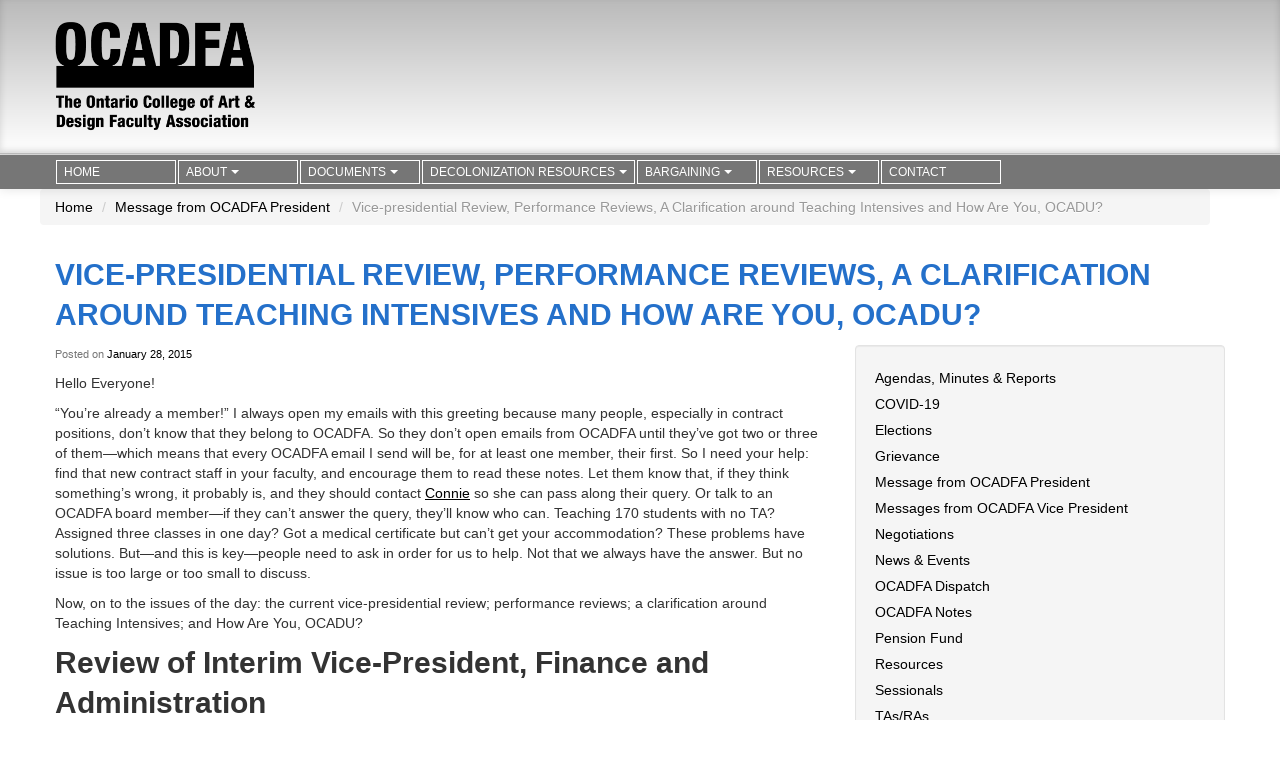

--- FILE ---
content_type: text/html; charset=UTF-8
request_url: https://ocadfa.ca/blog/2015/01/28/vice-presidential-review-performance-reviews-a-clarification-around-teaching-intensives-and-how-are-you-ocadu/
body_size: 17301
content:
<!DOCTYPE html>
<html lang="en-US">
  <head>
   <title>Vice-presidential Review, Performance Reviews, A Clarification around Teaching Intensives and How Are You, OCADU? | OCADFA</title>
    <meta charset="UTF-8" />
    <meta name="viewport" content="width=device-width, initial-scale=1.0">
    <meta name="Description" content="Ontario College of Art &amp; Design Faculty Association (OCADFA)" />
    <meta name="Keywords" content="Ontario College of Art &amp; Design Faculty Association (OCADFA), OCADFA, OCAD, faculty association, university, design college, art college, art, design" />
    <meta name="Copyright" content="(c)2013 Ontario College of Art &amp; Design (OCADFA). All rights reserved." />



        <link rel="pingback" href="https://ocadfa.ca/xmlrpc.php" />

  <!-- Le fav and touch icons -->
    <link rel="shortcut icon" href="https://ocadfa.ca/wp-content/themes/ocadfa-theme/ico/favicon.ico">
    <link rel="apple-touch-icon-precomposed" sizes="144x144" href="https://ocadfa.ca/wp-content/themes/ocadfa-theme/ico/apple-touch-icon-144-precomposed.png">
    <link rel="apple-touch-icon-precomposed" sizes="114x114" href="https://ocadfa.ca/wp-content/themes/ocadfa-theme/ico/apple-touch-icon-114-precomposed.png">
    <link rel="apple-touch-icon-precomposed" sizes="72x72" href="https://ocadfa.ca/wp-content/themes/ocadfa-theme/ico/apple-touch-icon-72-precomposed.png">
    <link rel="apple-touch-icon-precomposed" href="https://ocadfa.ca/wp-content/themes/ocadfa-theme/ico/apple-touch-icon-57-precomposed.png">

  <!--[if lt IE 9]>
<script src="//html5shim.googlecode.com/svn/trunk/html5.js"></script>
<![endif]-->
    <meta name='robots' content='max-image-preview:large' />
	<style>img:is([sizes="auto" i], [sizes^="auto," i]) { contain-intrinsic-size: 3000px 1500px }</style>
	<link rel="alternate" type="application/rss+xml" title="OCADFA &raquo; Feed" href="https://ocadfa.ca/feed/" />
<link rel="alternate" type="application/rss+xml" title="OCADFA &raquo; Comments Feed" href="https://ocadfa.ca/comments/feed/" />
<link rel="alternate" type="application/rss+xml" title="OCADFA &raquo; Vice-presidential Review, Performance Reviews, A Clarification around Teaching Intensives and How Are You, OCADU? Comments Feed" href="https://ocadfa.ca/blog/2015/01/28/vice-presidential-review-performance-reviews-a-clarification-around-teaching-intensives-and-how-are-you-ocadu/feed/" />
		<!-- This site uses the Google Analytics by ExactMetrics plugin v8.11.1 - Using Analytics tracking - https://www.exactmetrics.com/ -->
							<script src="//www.googletagmanager.com/gtag/js?id=G-7Y2EVK2G2R"  data-cfasync="false" data-wpfc-render="false" type="text/javascript" async></script>
			<script data-cfasync="false" data-wpfc-render="false" type="text/javascript">
				var em_version = '8.11.1';
				var em_track_user = true;
				var em_no_track_reason = '';
								var ExactMetricsDefaultLocations = {"page_location":"https:\/\/ocadfa.ca\/blog\/2015\/01\/28\/vice-presidential-review-performance-reviews-a-clarification-around-teaching-intensives-and-how-are-you-ocadu\/"};
								if ( typeof ExactMetricsPrivacyGuardFilter === 'function' ) {
					var ExactMetricsLocations = (typeof ExactMetricsExcludeQuery === 'object') ? ExactMetricsPrivacyGuardFilter( ExactMetricsExcludeQuery ) : ExactMetricsPrivacyGuardFilter( ExactMetricsDefaultLocations );
				} else {
					var ExactMetricsLocations = (typeof ExactMetricsExcludeQuery === 'object') ? ExactMetricsExcludeQuery : ExactMetricsDefaultLocations;
				}

								var disableStrs = [
										'ga-disable-G-7Y2EVK2G2R',
									];

				/* Function to detect opted out users */
				function __gtagTrackerIsOptedOut() {
					for (var index = 0; index < disableStrs.length; index++) {
						if (document.cookie.indexOf(disableStrs[index] + '=true') > -1) {
							return true;
						}
					}

					return false;
				}

				/* Disable tracking if the opt-out cookie exists. */
				if (__gtagTrackerIsOptedOut()) {
					for (var index = 0; index < disableStrs.length; index++) {
						window[disableStrs[index]] = true;
					}
				}

				/* Opt-out function */
				function __gtagTrackerOptout() {
					for (var index = 0; index < disableStrs.length; index++) {
						document.cookie = disableStrs[index] + '=true; expires=Thu, 31 Dec 2099 23:59:59 UTC; path=/';
						window[disableStrs[index]] = true;
					}
				}

				if ('undefined' === typeof gaOptout) {
					function gaOptout() {
						__gtagTrackerOptout();
					}
				}
								window.dataLayer = window.dataLayer || [];

				window.ExactMetricsDualTracker = {
					helpers: {},
					trackers: {},
				};
				if (em_track_user) {
					function __gtagDataLayer() {
						dataLayer.push(arguments);
					}

					function __gtagTracker(type, name, parameters) {
						if (!parameters) {
							parameters = {};
						}

						if (parameters.send_to) {
							__gtagDataLayer.apply(null, arguments);
							return;
						}

						if (type === 'event') {
														parameters.send_to = exactmetrics_frontend.v4_id;
							var hookName = name;
							if (typeof parameters['event_category'] !== 'undefined') {
								hookName = parameters['event_category'] + ':' + name;
							}

							if (typeof ExactMetricsDualTracker.trackers[hookName] !== 'undefined') {
								ExactMetricsDualTracker.trackers[hookName](parameters);
							} else {
								__gtagDataLayer('event', name, parameters);
							}
							
						} else {
							__gtagDataLayer.apply(null, arguments);
						}
					}

					__gtagTracker('js', new Date());
					__gtagTracker('set', {
						'developer_id.dNDMyYj': true,
											});
					if ( ExactMetricsLocations.page_location ) {
						__gtagTracker('set', ExactMetricsLocations);
					}
										__gtagTracker('config', 'G-7Y2EVK2G2R', {"forceSSL":"true"} );
										window.gtag = __gtagTracker;										(function () {
						/* https://developers.google.com/analytics/devguides/collection/analyticsjs/ */
						/* ga and __gaTracker compatibility shim. */
						var noopfn = function () {
							return null;
						};
						var newtracker = function () {
							return new Tracker();
						};
						var Tracker = function () {
							return null;
						};
						var p = Tracker.prototype;
						p.get = noopfn;
						p.set = noopfn;
						p.send = function () {
							var args = Array.prototype.slice.call(arguments);
							args.unshift('send');
							__gaTracker.apply(null, args);
						};
						var __gaTracker = function () {
							var len = arguments.length;
							if (len === 0) {
								return;
							}
							var f = arguments[len - 1];
							if (typeof f !== 'object' || f === null || typeof f.hitCallback !== 'function') {
								if ('send' === arguments[0]) {
									var hitConverted, hitObject = false, action;
									if ('event' === arguments[1]) {
										if ('undefined' !== typeof arguments[3]) {
											hitObject = {
												'eventAction': arguments[3],
												'eventCategory': arguments[2],
												'eventLabel': arguments[4],
												'value': arguments[5] ? arguments[5] : 1,
											}
										}
									}
									if ('pageview' === arguments[1]) {
										if ('undefined' !== typeof arguments[2]) {
											hitObject = {
												'eventAction': 'page_view',
												'page_path': arguments[2],
											}
										}
									}
									if (typeof arguments[2] === 'object') {
										hitObject = arguments[2];
									}
									if (typeof arguments[5] === 'object') {
										Object.assign(hitObject, arguments[5]);
									}
									if ('undefined' !== typeof arguments[1].hitType) {
										hitObject = arguments[1];
										if ('pageview' === hitObject.hitType) {
											hitObject.eventAction = 'page_view';
										}
									}
									if (hitObject) {
										action = 'timing' === arguments[1].hitType ? 'timing_complete' : hitObject.eventAction;
										hitConverted = mapArgs(hitObject);
										__gtagTracker('event', action, hitConverted);
									}
								}
								return;
							}

							function mapArgs(args) {
								var arg, hit = {};
								var gaMap = {
									'eventCategory': 'event_category',
									'eventAction': 'event_action',
									'eventLabel': 'event_label',
									'eventValue': 'event_value',
									'nonInteraction': 'non_interaction',
									'timingCategory': 'event_category',
									'timingVar': 'name',
									'timingValue': 'value',
									'timingLabel': 'event_label',
									'page': 'page_path',
									'location': 'page_location',
									'title': 'page_title',
									'referrer' : 'page_referrer',
								};
								for (arg in args) {
																		if (!(!args.hasOwnProperty(arg) || !gaMap.hasOwnProperty(arg))) {
										hit[gaMap[arg]] = args[arg];
									} else {
										hit[arg] = args[arg];
									}
								}
								return hit;
							}

							try {
								f.hitCallback();
							} catch (ex) {
							}
						};
						__gaTracker.create = newtracker;
						__gaTracker.getByName = newtracker;
						__gaTracker.getAll = function () {
							return [];
						};
						__gaTracker.remove = noopfn;
						__gaTracker.loaded = true;
						window['__gaTracker'] = __gaTracker;
					})();
									} else {
										console.log("");
					(function () {
						function __gtagTracker() {
							return null;
						}

						window['__gtagTracker'] = __gtagTracker;
						window['gtag'] = __gtagTracker;
					})();
									}
			</script>
							<!-- / Google Analytics by ExactMetrics -->
		<script type="text/javascript">
/* <![CDATA[ */
window._wpemojiSettings = {"baseUrl":"https:\/\/s.w.org\/images\/core\/emoji\/15.0.3\/72x72\/","ext":".png","svgUrl":"https:\/\/s.w.org\/images\/core\/emoji\/15.0.3\/svg\/","svgExt":".svg","source":{"concatemoji":"https:\/\/ocadfa.ca\/wp-includes\/js\/wp-emoji-release.min.js?ver=6.7.4"}};
/*! This file is auto-generated */
!function(i,n){var o,s,e;function c(e){try{var t={supportTests:e,timestamp:(new Date).valueOf()};sessionStorage.setItem(o,JSON.stringify(t))}catch(e){}}function p(e,t,n){e.clearRect(0,0,e.canvas.width,e.canvas.height),e.fillText(t,0,0);var t=new Uint32Array(e.getImageData(0,0,e.canvas.width,e.canvas.height).data),r=(e.clearRect(0,0,e.canvas.width,e.canvas.height),e.fillText(n,0,0),new Uint32Array(e.getImageData(0,0,e.canvas.width,e.canvas.height).data));return t.every(function(e,t){return e===r[t]})}function u(e,t,n){switch(t){case"flag":return n(e,"\ud83c\udff3\ufe0f\u200d\u26a7\ufe0f","\ud83c\udff3\ufe0f\u200b\u26a7\ufe0f")?!1:!n(e,"\ud83c\uddfa\ud83c\uddf3","\ud83c\uddfa\u200b\ud83c\uddf3")&&!n(e,"\ud83c\udff4\udb40\udc67\udb40\udc62\udb40\udc65\udb40\udc6e\udb40\udc67\udb40\udc7f","\ud83c\udff4\u200b\udb40\udc67\u200b\udb40\udc62\u200b\udb40\udc65\u200b\udb40\udc6e\u200b\udb40\udc67\u200b\udb40\udc7f");case"emoji":return!n(e,"\ud83d\udc26\u200d\u2b1b","\ud83d\udc26\u200b\u2b1b")}return!1}function f(e,t,n){var r="undefined"!=typeof WorkerGlobalScope&&self instanceof WorkerGlobalScope?new OffscreenCanvas(300,150):i.createElement("canvas"),a=r.getContext("2d",{willReadFrequently:!0}),o=(a.textBaseline="top",a.font="600 32px Arial",{});return e.forEach(function(e){o[e]=t(a,e,n)}),o}function t(e){var t=i.createElement("script");t.src=e,t.defer=!0,i.head.appendChild(t)}"undefined"!=typeof Promise&&(o="wpEmojiSettingsSupports",s=["flag","emoji"],n.supports={everything:!0,everythingExceptFlag:!0},e=new Promise(function(e){i.addEventListener("DOMContentLoaded",e,{once:!0})}),new Promise(function(t){var n=function(){try{var e=JSON.parse(sessionStorage.getItem(o));if("object"==typeof e&&"number"==typeof e.timestamp&&(new Date).valueOf()<e.timestamp+604800&&"object"==typeof e.supportTests)return e.supportTests}catch(e){}return null}();if(!n){if("undefined"!=typeof Worker&&"undefined"!=typeof OffscreenCanvas&&"undefined"!=typeof URL&&URL.createObjectURL&&"undefined"!=typeof Blob)try{var e="postMessage("+f.toString()+"("+[JSON.stringify(s),u.toString(),p.toString()].join(",")+"));",r=new Blob([e],{type:"text/javascript"}),a=new Worker(URL.createObjectURL(r),{name:"wpTestEmojiSupports"});return void(a.onmessage=function(e){c(n=e.data),a.terminate(),t(n)})}catch(e){}c(n=f(s,u,p))}t(n)}).then(function(e){for(var t in e)n.supports[t]=e[t],n.supports.everything=n.supports.everything&&n.supports[t],"flag"!==t&&(n.supports.everythingExceptFlag=n.supports.everythingExceptFlag&&n.supports[t]);n.supports.everythingExceptFlag=n.supports.everythingExceptFlag&&!n.supports.flag,n.DOMReady=!1,n.readyCallback=function(){n.DOMReady=!0}}).then(function(){return e}).then(function(){var e;n.supports.everything||(n.readyCallback(),(e=n.source||{}).concatemoji?t(e.concatemoji):e.wpemoji&&e.twemoji&&(t(e.twemoji),t(e.wpemoji)))}))}((window,document),window._wpemojiSettings);
/* ]]> */
</script>
<style id='wp-emoji-styles-inline-css' type='text/css'>

	img.wp-smiley, img.emoji {
		display: inline !important;
		border: none !important;
		box-shadow: none !important;
		height: 1em !important;
		width: 1em !important;
		margin: 0 0.07em !important;
		vertical-align: -0.1em !important;
		background: none !important;
		padding: 0 !important;
	}
</style>
<style id='wp-block-library-inline-css' type='text/css'>
:root{--wp-admin-theme-color:#007cba;--wp-admin-theme-color--rgb:0,124,186;--wp-admin-theme-color-darker-10:#006ba1;--wp-admin-theme-color-darker-10--rgb:0,107,161;--wp-admin-theme-color-darker-20:#005a87;--wp-admin-theme-color-darker-20--rgb:0,90,135;--wp-admin-border-width-focus:2px;--wp-block-synced-color:#7a00df;--wp-block-synced-color--rgb:122,0,223;--wp-bound-block-color:var(--wp-block-synced-color)}@media (min-resolution:192dpi){:root{--wp-admin-border-width-focus:1.5px}}.wp-element-button{cursor:pointer}:root{--wp--preset--font-size--normal:16px;--wp--preset--font-size--huge:42px}:root .has-very-light-gray-background-color{background-color:#eee}:root .has-very-dark-gray-background-color{background-color:#313131}:root .has-very-light-gray-color{color:#eee}:root .has-very-dark-gray-color{color:#313131}:root .has-vivid-green-cyan-to-vivid-cyan-blue-gradient-background{background:linear-gradient(135deg,#00d084,#0693e3)}:root .has-purple-crush-gradient-background{background:linear-gradient(135deg,#34e2e4,#4721fb 50%,#ab1dfe)}:root .has-hazy-dawn-gradient-background{background:linear-gradient(135deg,#faaca8,#dad0ec)}:root .has-subdued-olive-gradient-background{background:linear-gradient(135deg,#fafae1,#67a671)}:root .has-atomic-cream-gradient-background{background:linear-gradient(135deg,#fdd79a,#004a59)}:root .has-nightshade-gradient-background{background:linear-gradient(135deg,#330968,#31cdcf)}:root .has-midnight-gradient-background{background:linear-gradient(135deg,#020381,#2874fc)}.has-regular-font-size{font-size:1em}.has-larger-font-size{font-size:2.625em}.has-normal-font-size{font-size:var(--wp--preset--font-size--normal)}.has-huge-font-size{font-size:var(--wp--preset--font-size--huge)}.has-text-align-center{text-align:center}.has-text-align-left{text-align:left}.has-text-align-right{text-align:right}#end-resizable-editor-section{display:none}.aligncenter{clear:both}.items-justified-left{justify-content:flex-start}.items-justified-center{justify-content:center}.items-justified-right{justify-content:flex-end}.items-justified-space-between{justify-content:space-between}.screen-reader-text{border:0;clip:rect(1px,1px,1px,1px);clip-path:inset(50%);height:1px;margin:-1px;overflow:hidden;padding:0;position:absolute;width:1px;word-wrap:normal!important}.screen-reader-text:focus{background-color:#ddd;clip:auto!important;clip-path:none;color:#444;display:block;font-size:1em;height:auto;left:5px;line-height:normal;padding:15px 23px 14px;text-decoration:none;top:5px;width:auto;z-index:100000}html :where(.has-border-color){border-style:solid}html :where([style*=border-top-color]){border-top-style:solid}html :where([style*=border-right-color]){border-right-style:solid}html :where([style*=border-bottom-color]){border-bottom-style:solid}html :where([style*=border-left-color]){border-left-style:solid}html :where([style*=border-width]){border-style:solid}html :where([style*=border-top-width]){border-top-style:solid}html :where([style*=border-right-width]){border-right-style:solid}html :where([style*=border-bottom-width]){border-bottom-style:solid}html :where([style*=border-left-width]){border-left-style:solid}html :where(img[class*=wp-image-]){height:auto;max-width:100%}:where(figure){margin:0 0 1em}html :where(.is-position-sticky){--wp-admin--admin-bar--position-offset:var(--wp-admin--admin-bar--height,0px)}@media screen and (max-width:600px){html :where(.is-position-sticky){--wp-admin--admin-bar--position-offset:0px}}
</style>
<style id='classic-theme-styles-inline-css' type='text/css'>
/*! This file is auto-generated */
.wp-block-button__link{color:#fff;background-color:#32373c;border-radius:9999px;box-shadow:none;text-decoration:none;padding:calc(.667em + 2px) calc(1.333em + 2px);font-size:1.125em}.wp-block-file__button{background:#32373c;color:#fff;text-decoration:none}
</style>
<link rel='stylesheet' id='bootstrapwp-css' href='https://ocadfa.ca/wp-content/themes/ocadfa-theme/css/bootstrapwp.css?ver=0.90' type='text/css' media='all' />
<link rel='stylesheet' id='prettify-css' href='https://ocadfa.ca/wp-content/themes/ocadfa-theme/js/google-code-prettify/prettify.css?ver=1.0' type='text/css' media='all' />
<style id='akismet-widget-style-inline-css' type='text/css'>

			.a-stats {
				--akismet-color-mid-green: #357b49;
				--akismet-color-white: #fff;
				--akismet-color-light-grey: #f6f7f7;

				max-width: 350px;
				width: auto;
			}

			.a-stats * {
				all: unset;
				box-sizing: border-box;
			}

			.a-stats strong {
				font-weight: 600;
			}

			.a-stats a.a-stats__link,
			.a-stats a.a-stats__link:visited,
			.a-stats a.a-stats__link:active {
				background: var(--akismet-color-mid-green);
				border: none;
				box-shadow: none;
				border-radius: 8px;
				color: var(--akismet-color-white);
				cursor: pointer;
				display: block;
				font-family: -apple-system, BlinkMacSystemFont, 'Segoe UI', 'Roboto', 'Oxygen-Sans', 'Ubuntu', 'Cantarell', 'Helvetica Neue', sans-serif;
				font-weight: 500;
				padding: 12px;
				text-align: center;
				text-decoration: none;
				transition: all 0.2s ease;
			}

			/* Extra specificity to deal with TwentyTwentyOne focus style */
			.widget .a-stats a.a-stats__link:focus {
				background: var(--akismet-color-mid-green);
				color: var(--akismet-color-white);
				text-decoration: none;
			}

			.a-stats a.a-stats__link:hover {
				filter: brightness(110%);
				box-shadow: 0 4px 12px rgba(0, 0, 0, 0.06), 0 0 2px rgba(0, 0, 0, 0.16);
			}

			.a-stats .count {
				color: var(--akismet-color-white);
				display: block;
				font-size: 1.5em;
				line-height: 1.4;
				padding: 0 13px;
				white-space: nowrap;
			}
		
</style>
<script type="text/javascript" src="https://ocadfa.ca/wp-content/plugins/google-analytics-dashboard-for-wp/assets/js/frontend-gtag.min.js?ver=8.11.1" id="exactmetrics-frontend-script-js" async="async" data-wp-strategy="async"></script>
<script data-cfasync="false" data-wpfc-render="false" type="text/javascript" id='exactmetrics-frontend-script-js-extra'>/* <![CDATA[ */
var exactmetrics_frontend = {"js_events_tracking":"true","download_extensions":"zip,mp3,mpeg,pdf,docx,pptx,xlsx,rar","inbound_paths":"[]","home_url":"https:\/\/ocadfa.ca","hash_tracking":"false","v4_id":"G-7Y2EVK2G2R"};/* ]]> */
</script>
<script type="text/javascript" src="https://ocadfa.ca/wp-includes/js/jquery/jquery.min.js?ver=3.7.1" id="jquery-core-js"></script>
<script type="text/javascript" src="https://ocadfa.ca/wp-includes/js/jquery/jquery-migrate.min.js?ver=3.4.1" id="jquery-migrate-js"></script>
<link rel="https://api.w.org/" href="https://ocadfa.ca/wp-json/" /><link rel="alternate" title="JSON" type="application/json" href="https://ocadfa.ca/wp-json/wp/v2/posts/434" /><link rel="EditURI" type="application/rsd+xml" title="RSD" href="https://ocadfa.ca/xmlrpc.php?rsd" />
<meta name="generator" content="WordPress 6.7.4" />
<link rel="canonical" href="https://ocadfa.ca/blog/2015/01/28/vice-presidential-review-performance-reviews-a-clarification-around-teaching-intensives-and-how-are-you-ocadu/" />
<link rel='shortlink' href='https://ocadfa.ca/?p=434' />
<link rel="alternate" title="oEmbed (JSON)" type="application/json+oembed" href="https://ocadfa.ca/wp-json/oembed/1.0/embed?url=https%3A%2F%2Focadfa.ca%2Fblog%2F2015%2F01%2F28%2Fvice-presidential-review-performance-reviews-a-clarification-around-teaching-intensives-and-how-are-you-ocadu%2F" />
<link rel="alternate" title="oEmbed (XML)" type="text/xml+oembed" href="https://ocadfa.ca/wp-json/oembed/1.0/embed?url=https%3A%2F%2Focadfa.ca%2Fblog%2F2015%2F01%2F28%2Fvice-presidential-review-performance-reviews-a-clarification-around-teaching-intensives-and-how-are-you-ocadu%2F&#038;format=xml" />
<link rel="icon" href="https://ocadfa.ca/wp-content/uploads/2023/05/cropped-cropped-OCADFA-logo-white-on-black-32x32.jpeg" sizes="32x32" />
<link rel="icon" href="https://ocadfa.ca/wp-content/uploads/2023/05/cropped-cropped-OCADFA-logo-white-on-black-192x192.jpeg" sizes="192x192" />
<link rel="apple-touch-icon" href="https://ocadfa.ca/wp-content/uploads/2023/05/cropped-cropped-OCADFA-logo-white-on-black-180x180.jpeg" />
<meta name="msapplication-TileImage" content="https://ocadfa.ca/wp-content/uploads/2023/05/cropped-cropped-OCADFA-logo-white-on-black-270x270.jpeg" />
		<style type="text/css" id="wp-custom-css">
			.navbar .nav > li {
  width: auto;
	min-width: 120px;
}

.sticky {
	margin-top: 1rem;
}		</style>
		  </head>
  <body class="post-template-default single single-post postid-434 single-format-standard"  data-spy="scroll" data-target=".bs-docs-sidebar" data-offset="10">
 <div id="wrap">
    <header class="jumbotron subhead" id="overview">
  <div class="container">
    <a href="/"><h1>OCADFA - Ontario College of Art &amp; Design Faculty Association</h1></a>
    <!-- <p class="lead">
      Ontario College of Art &amp; Design Faculty Association
    </p> -->
  </div>
</header>
 <div class="navbar navbar-inverse navbar-relative-top">
           <div class="navbar-inner">
             <div class="container">
           <button type="button" class="btn btn-navbar" data-toggle="collapse" data-target=".nav-collapse">
            <span class="icon-bar"></span>
            <span class="icon-bar"></span>
            <span class="icon-bar"></span>
          </button>
          <div class="nav-collapse"><ul id="main-menu" class="nav"><li id="menu-item-86" class="menu-item menu-item-type-post_type menu-item-object-page menu-item-86"><a href="https://ocadfa.ca/home/">Home</a></li>
<li id="menu-item-89" class="menu-item menu-item-type-custom menu-item-object-custom menu-item-has-children menu-item-89"><a href="#">About</a>
<ul class="dropdown-menu">
	<li id="menu-item-79" class="menu-item menu-item-type-post_type menu-item-object-page menu-item-79"><a href="https://ocadfa.ca/why-ocadfa/">Why OCADFA?</a></li>
	<li id="menu-item-84" class="menu-item menu-item-type-post_type menu-item-object-page menu-item-84"><a href="https://ocadfa.ca/about/committee-board-members/">Board &amp; Committee Members</a></li>
	<li id="menu-item-82" class="menu-item menu-item-type-post_type menu-item-object-page menu-item-82"><a href="https://ocadfa.ca/about/new-members-orientation/">New Members FAQ</a></li>
	<li id="menu-item-162" class="menu-item menu-item-type-post_type menu-item-object-page menu-item-162"><a href="https://ocadfa.ca/documents/by-laws/">By-laws</a></li>
	<li id="menu-item-3988" class="menu-item menu-item-type-post_type menu-item-object-page menu-item-3988"><a href="https://ocadfa.ca/policies/">Policies</a></li>
	<li id="menu-item-3957" class="menu-item menu-item-type-post_type menu-item-object-page menu-item-3957"><a href="https://ocadfa.ca/ocadfa-dispatch/">OCADFA Dispatch</a></li>
</ul>
</li>
<li id="menu-item-78" class="menu-item menu-item-type-post_type menu-item-object-page menu-item-has-children menu-item-78"><a href="https://ocadfa.ca/documents/">Documents</a>
<ul class="dropdown-menu">
	<li id="menu-item-163" class="menu-item menu-item-type-post_type menu-item-object-page menu-item-163"><a href="https://ocadfa.ca/documents/">Memoradum of Agreement (MoA)</a></li>
	<li id="menu-item-3830" class="menu-item menu-item-type-post_type menu-item-object-page menu-item-3830"><a href="https://ocadfa.ca/ocadfa-zine-know-your-moa/">Know Your MoA | OCADFA Zine</a></li>
	<li id="menu-item-169" class="menu-item menu-item-type-post_type menu-item-object-page menu-item-169"><a href="https://ocadfa.ca/documents/salary-scales/">Salary Scales | Faculty</a></li>
	<li id="menu-item-176" class="menu-item menu-item-type-post_type menu-item-object-page menu-item-176"><a href="https://ocadfa.ca/documents/salary-scales-academic-staff/">Salary Scales | Academic Staff</a></li>
	<li id="menu-item-633" class="menu-item menu-item-type-post_type menu-item-object-page menu-item-633"><a href="https://ocadfa.ca/documents/group-benefits/">Group Benefits</a></li>
	<li id="menu-item-942" class="menu-item menu-item-type-post_type menu-item-object-page menu-item-942"><a href="https://ocadfa.ca/pension-plan/">Pension Plan</a></li>
	<li id="menu-item-432" class="menu-item menu-item-type-post_type menu-item-object-page menu-item-432"><a href="https://ocadfa.ca/documents/archived-documents/">Archived Documents</a></li>
</ul>
</li>
<li id="menu-item-2943" class="menu-item menu-item-type-post_type menu-item-object-page menu-item-has-children menu-item-2943"><a href="https://ocadfa.ca/decolonization-resources/">Decolonization Resources</a>
<ul class="dropdown-menu">
	<li id="menu-item-2960" class="menu-item menu-item-type-post_type menu-item-object-page menu-item-2960"><a href="https://ocadfa.ca/decolonization-resources/key-information/">Key Information</a></li>
	<li id="menu-item-2961" class="menu-item menu-item-type-post_type menu-item-object-page menu-item-2961"><a href="https://ocadfa.ca/decolonization-resources/suggested-readings/">Suggested Readings</a></li>
	<li id="menu-item-2962" class="menu-item menu-item-type-post_type menu-item-object-page menu-item-2962"><a href="https://ocadfa.ca/decolonization-resources/ocad-u-indigenous/">OCAD U Links</a></li>
	<li id="menu-item-2963" class="menu-item menu-item-type-post_type menu-item-object-page menu-item-2963"><a href="https://ocadfa.ca/decolonization-resources/ocadfa-solidarity-actions/">OCADFA Solidarity Actions</a></li>
</ul>
</li>
<li id="menu-item-2670" class="menu-item menu-item-type-post_type menu-item-object-page menu-item-has-children menu-item-2670"><a href="https://ocadfa.ca/about-bargaining/">Bargaining</a>
<ul class="dropdown-menu">
	<li id="menu-item-2641" class="menu-item menu-item-type-post_type menu-item-object-page menu-item-2641"><a href="https://ocadfa.ca/bargaining/">Bargaining 2023-25</a></li>
	<li id="menu-item-3633" class="menu-item menu-item-type-post_type menu-item-object-page menu-item-3633"><a href="https://ocadfa.ca/2023-2026-moa/">2023 – 2026 MOA</a></li>
	<li id="menu-item-2655" class="menu-item menu-item-type-post_type menu-item-object-page menu-item-2655"><a href="https://ocadfa.ca/bargaining/bargaining-updates/">Bargaining Updates</a></li>
	<li id="menu-item-3944" class="menu-item menu-item-type-post_type menu-item-object-page menu-item-3944"><a href="https://ocadfa.ca/ocadfa2025-videos/">OCADFA Bargaining Team Videos</a></li>
</ul>
</li>
<li id="menu-item-1049" class="menu-item menu-item-type-post_type menu-item-object-post menu-item-has-children menu-item-1049"><a href="https://ocadfa.ca/?p=1047">Resources</a>
<ul class="dropdown-menu">
	<li id="menu-item-607" class="menu-item menu-item-type-post_type menu-item-object-page menu-item-607"><a href="https://ocadfa.ca/about/grievance-faqs/">Grievance FAQs</a></li>
	<li id="menu-item-1707" class="menu-item menu-item-type-post_type menu-item-object-page menu-item-1707"><a href="https://ocadfa.ca/ocadfa-community-support-fund/">Community Support Fund</a></li>
	<li id="menu-item-1527" class="menu-item menu-item-type-post_type menu-item-object-page menu-item-1527"><a href="https://ocadfa.ca/ocadfa-ta-ra-members-handbook/">TA/RA Members Handbook</a></li>
	<li id="menu-item-1538" class="menu-item menu-item-type-post_type menu-item-object-page menu-item-1538"><a href="https://ocadfa.ca/know-your-rights-sessional-handbook/">Know Your Rights! Sessional Handbook</a></li>
	<li id="menu-item-1909" class="menu-item menu-item-type-post_type menu-item-object-page menu-item-1909"><a href="https://ocadfa.ca/guide-to-individual-appointment-offers/">Guide to Individual Appointment Offers</a></li>
	<li id="menu-item-2715" class="menu-item menu-item-type-custom menu-item-object-custom menu-item-2715"><a href="https://www.caut.ca/equity-toolkit/article/checklist-equity-appointments">A Checklist for Equity in Appointments (CAUT)</a></li>
	<li id="menu-item-1524" class="menu-item menu-item-type-post_type menu-item-object-page menu-item-1524"><a href="https://ocadfa.ca/right-to-reasonable-accommodation/">Right to Reasonable Accommodation</a></li>
	<li id="menu-item-1643" class="menu-item menu-item-type-post_type menu-item-object-page menu-item-1643"><a href="https://ocadfa.ca/intellectual-property-report/">Intellectual Property Report</a></li>
	<li id="menu-item-1728" class="menu-item menu-item-type-post_type menu-item-object-page menu-item-has-children menu-item-1728"><a href="https://ocadfa.ca/co-op-housing/">CO-OP HOUSING</a>
	<ul class="dropdown-menu">
		<li id="menu-item-1725" class="menu-item menu-item-type-post_type menu-item-object-page menu-item-1725"><a href="https://ocadfa.ca/ocadfa-co-op-housing-project/">OCADFA Co-op Housing Project</a></li>
		<li id="menu-item-1666" class="menu-item menu-item-type-post_type menu-item-object-page menu-item-1666"><a href="https://ocadfa.ca/ocadfa-housing-project/">OCADFA’s Affordable Housing Co-Op</a></li>
		<li id="menu-item-1673" class="menu-item menu-item-type-post_type menu-item-object-page menu-item-1673"><a href="https://ocadfa.ca/ocadfa-co-op-housing-caucus-value-statement/">OCADFA Co-op Housing Caucus Value Statement</a></li>
		<li id="menu-item-1684" class="menu-item menu-item-type-post_type menu-item-object-page menu-item-1684"><a href="https://ocadfa.ca/housing-presentation-2021-agm/">Housing Presentation – 2021 AGM</a></li>
	</ul>
</li>
	<li id="menu-item-1071" class="menu-item menu-item-type-post_type menu-item-object-post menu-item-1071"><a href="https://ocadfa.ca/blog/2020/10/08/strike-university/">Strike University</a></li>
	<li id="menu-item-849" class="menu-item menu-item-type-post_type menu-item-object-post menu-item-849"><a href="https://ocadfa.ca/blog/2020/04/09/ocadfa-covid-19-resources/" title="OCADFA COVID-19 Resources">COVID-19</a></li>
</ul>
</li>
<li id="menu-item-77" class="menu-item menu-item-type-post_type menu-item-object-page menu-item-77"><a href="https://ocadfa.ca/contact/">Contact</a></li>
</ul></div>        </div>
      </div>
    </div>
    <!-- End Header -->
              <!-- Begin Template Content -->
  <div class="row">
  <div class="container">
    <ul class="breadcrumb"><li><a href="https://ocadfa.ca">Home</a></li> <span class="divider">/</span> <a href="https://ocadfa.ca/blog/category/ocadfa-president/">Message from OCADFA President</a> <span class="divider">/</span> <li class="active">Vice-presidential Review, Performance Reviews, A Clarification around Teaching Intensives and How Are You, OCADU?</li></ul>  </div><!--/.container -->
  </div><!--/.row -->

  <div class="container">
    <header class="post-title">
        <h1>Vice-presidential Review, Performance Reviews, A Clarification around Teaching Intensives and How Are You, OCADU?</h1>
    </header>
    <div class="row content">
      <div class="span8">
        <p class="meta"><span class="sep">Posted on </span><a href="https://ocadfa.ca/blog/2015/01/28/vice-presidential-review-performance-reviews-a-clarification-around-teaching-intensives-and-how-are-you-ocadu/" title="5:14 pm" rel="bookmark"><time class="entry-date" datetime="2015-01-28T17:14:44-05:00" pubdate>January 28, 2015</time></a></p>
        <div class="post-content">
          <p>Hello Everyone!</p>
<p>“You’re already a member!” I always open my emails with this greeting because many people, especially in contract positions, don’t know that they belong to OCADFA. So they don’t open emails from OCADFA until they’ve got two or three of them—which means that every OCADFA email I send will be, for at least one member, their first. So I need your help: find that new contract staff in your faculty, and encourage them to read these notes. Let them know that, if they think something’s wrong, it probably is, and they should contact <a title="Email Connie Reid" href="mailto:conniereid@ocadu.ca">Connie</a> so she can pass along their query. Or talk to an OCADFA board member—if they can’t answer the query, they’ll know who can. Teaching 170 students with no TA? Assigned three classes in one day? Got a medical certificate but can’t get your accommodation? These problems have solutions. But—and this is key—people need to ask in order for us to help. Not that we always have the answer. But no issue is too large or too small to discuss.</p>
<p>Now, on to the issues of the day: the current vice-presidential review; performance reviews; a clarification around Teaching Intensives; and How Are You, OCADU?</p>
<h2>Review of Interim Vice-President, Finance and Administration</h2>
<p>On November 17, 2014 and January 19, 2015 Sara Diamond circulated an email announcing that, as Alan Simms’s second year as Interim VP is ending, “a decision has been taken to consider Alan Simms for an ongoing appointment for this role,” that representatives from OCADFA will participate in the review, and that OCADFA will act as a conduit for its members’ input.</p>
<p>So, to clarify: the OCADFA board feels that, when it comes to top positions, we need searches, not reviews. Just as the process and outcome of the presidential review prompted widespread dissatisfaction, so, too, this review process, and what is generally taken as its predetermined outcome, has created considerable concern.</p>
<p>Thus, Sara’s announcement that OCADFA will participate in the review jumped the gun. As we told the administration a few days ago, we will not participate, as we have no interest in lending legitimacy to a process that we view as inappropriate and spurious. That said, were the administration to reverse their decision and initiate a search, we would reconsider. And speaking of reviews…..</p>
<h2>Performance Review Process</h2>
<p>Something important for those doing the reviewing (rather than those being reviewed). The administration assumes that their right to maintain a 1.2 merit increase average trumps any given member’s right to be assessed according to their accomplishments. However, we think that this assumption, and the review process generally, is unfair and due for an overhaul. In light of this, it is crucial that review committees not self-censor. If someone deserves a 1.5, award them that. If someone deserves a 2.0, award them that. And if a dean or associate dean says that you cannot give a 1.5 or a 2.0, please tell us immediately.</p>
<h2>Teaching Intensive Stream</h2>
<p>Some folks in Teaching Intensive positions have heard that their teaching allotment cannot be increased. So, again, to clarify: people in teaching intensive positions cannot teach on overload, because the TIS positions are exploitative enough without furthering that issue. However, if you are in a TIS position that is less than 100%, and you and your faculty want to increase your load, then you absolutely can negotiate an increase in your teaching allotment (from 50% t0 70%, for example). And this increase could be either temporary (i.e. so you can fill in for someone on leave) or permanent.</p>
<h2>How Are You, OCADU</h2>
<p>Pam Patterson and a group of collaborators have been assembling peoples’ thoughts about the state of teaching at OCAD University. Some of the results already are on display in 113 McCaul (5th floor) and the Learning Zone, and it will be on display again at OISE this spring. Meanwhile, if you’re interested in having your voice heard, you can respond to their <a title="Survey" href="https://www.surveymonkey.com/s/RDW5SDG" target="_blank">anonymous survey</a> or contact contact Meaghan Barry at: <a title="Meaghan Barry" href="mailto:meaghanjbarry@gmail.com">meaghanjbarry@gmail.com</a> to participate in an anonymous video.</p>
<p>Thanks for all you do to keep OCADU grand!</p>
<p>Best,</p>
<p>Charles</p>
        </div>
        <hr />
                        <hr />

        
	<ul class="pager">
		<li class="previous"><a href="https://ocadfa.ca/blog/2015/01/05/hiring-teaching-intensive-stream-and-shop-safety/" rel="prev"><span class="meta-nav">&larr;</span> Hiring, Teaching Intensive Stream and Shop Safety</a></li>		<li class="next"><a href="https://ocadfa.ca/blog/2015/02/25/senate-governance-union-affiliation-and-disability-accommodations/" rel="next">Senate Governance, Union Affiliation and Disability Accommodations <span class="meta-nav">&rarr;</span></a></li></ul>
	
	
      </div><!-- /.span8 -->

      <div class="span4">
		<div class="well sidebar-nav">
            <div id="block-9" class="widget widget_block widget_categories"><ul class="wp-block-categories-list wp-block-categories">	<li class="cat-item cat-item-15"><a href="https://ocadfa.ca/blog/category/minutes/">Agendas, Minutes &amp; Reports</a>
</li>
	<li class="cat-item cat-item-28"><a href="https://ocadfa.ca/blog/category/covid-19/">COVID-19</a>
</li>
	<li class="cat-item cat-item-22"><a href="https://ocadfa.ca/blog/category/elections/">Elections</a>
</li>
	<li class="cat-item cat-item-26"><a href="https://ocadfa.ca/blog/category/grievance/">Grievance</a>
</li>
	<li class="cat-item cat-item-18"><a href="https://ocadfa.ca/blog/category/ocadfa-president/">Message from OCADFA President</a>
</li>
	<li class="cat-item cat-item-24"><a href="https://ocadfa.ca/blog/category/messages-from-ocadfa-vice-president/">Messages from OCADFA Vice President</a>
</li>
	<li class="cat-item cat-item-11"><a href="https://ocadfa.ca/blog/category/negotiations/">Negotiations</a>
</li>
	<li class="cat-item cat-item-4"><a href="https://ocadfa.ca/blog/category/news-events/">News &amp; Events</a>
</li>
	<li class="cat-item cat-item-44"><a href="https://ocadfa.ca/blog/category/ocadfa-dispatch/">OCADFA Dispatch</a>
</li>
	<li class="cat-item cat-item-25"><a href="https://ocadfa.ca/blog/category/ocadfa-notes/">OCADFA Notes</a>
</li>
	<li class="cat-item cat-item-23"><a href="https://ocadfa.ca/blog/category/pension-fund/">Pension Fund</a>
</li>
	<li class="cat-item cat-item-30"><a href="https://ocadfa.ca/blog/category/resources/">Resources</a>
</li>
	<li class="cat-item cat-item-29"><a href="https://ocadfa.ca/blog/category/sessionals/">Sessionals</a>
</li>
	<li class="cat-item cat-item-31"><a href="https://ocadfa.ca/blog/category/tas-ras/">TAs/RAs</a>
</li>
	<li class="cat-item cat-item-1"><a href="https://ocadfa.ca/blog/category/uncategorized/">Uncategorized</a>
</li>
</ul></div><div id="block-10" class="widget widget_block">
<figure class="wp-block-embed is-type-rich is-provider-twitter wp-block-embed-twitter"><div class="wp-block-embed__wrapper">
<a class="twitter-timeline" data-width="770" data-height="1000" data-dnt="true" href="https://twitter.com/ocadfa1?ref_src=twsrc%5Etfw">Tweets by ocadfa1</a><script async src="https://platform.twitter.com/widgets.js" charset="utf-8"></script>
</div></figure>
</div><div id="block-14" class="widget widget_block">
<h2 class="wp-block-heading">Archives</h2>
</div><div id="block-11" class="widget widget_block widget_archive"><ul class="wp-block-archives-list wp-block-archives">	<li><a href='https://ocadfa.ca/blog/2025/12/'>December 2025</a></li>
	<li><a href='https://ocadfa.ca/blog/2025/11/'>November 2025</a></li>
	<li><a href='https://ocadfa.ca/blog/2025/10/'>October 2025</a></li>
	<li><a href='https://ocadfa.ca/blog/2025/09/'>September 2025</a></li>
	<li><a href='https://ocadfa.ca/blog/2025/05/'>May 2025</a></li>
	<li><a href='https://ocadfa.ca/blog/2025/04/'>April 2025</a></li>
	<li><a href='https://ocadfa.ca/blog/2025/03/'>March 2025</a></li>
	<li><a href='https://ocadfa.ca/blog/2025/02/'>February 2025</a></li>
	<li><a href='https://ocadfa.ca/blog/2025/01/'>January 2025</a></li>
	<li><a href='https://ocadfa.ca/blog/2024/12/'>December 2024</a></li>
	<li><a href='https://ocadfa.ca/blog/2024/11/'>November 2024</a></li>
	<li><a href='https://ocadfa.ca/blog/2024/05/'>May 2024</a></li>
	<li><a href='https://ocadfa.ca/blog/2024/04/'>April 2024</a></li>
	<li><a href='https://ocadfa.ca/blog/2024/03/'>March 2024</a></li>
	<li><a href='https://ocadfa.ca/blog/2024/02/'>February 2024</a></li>
	<li><a href='https://ocadfa.ca/blog/2024/01/'>January 2024</a></li>
	<li><a href='https://ocadfa.ca/blog/2023/12/'>December 2023</a></li>
	<li><a href='https://ocadfa.ca/blog/2023/11/'>November 2023</a></li>
	<li><a href='https://ocadfa.ca/blog/2023/10/'>October 2023</a></li>
	<li><a href='https://ocadfa.ca/blog/2023/09/'>September 2023</a></li>
	<li><a href='https://ocadfa.ca/blog/2023/07/'>July 2023</a></li>
	<li><a href='https://ocadfa.ca/blog/2023/05/'>May 2023</a></li>
	<li><a href='https://ocadfa.ca/blog/2023/04/'>April 2023</a></li>
	<li><a href='https://ocadfa.ca/blog/2023/03/'>March 2023</a></li>
	<li><a href='https://ocadfa.ca/blog/2023/02/'>February 2023</a></li>
	<li><a href='https://ocadfa.ca/blog/2023/01/'>January 2023</a></li>
	<li><a href='https://ocadfa.ca/blog/2022/12/'>December 2022</a></li>
	<li><a href='https://ocadfa.ca/blog/2022/11/'>November 2022</a></li>
	<li><a href='https://ocadfa.ca/blog/2022/10/'>October 2022</a></li>
	<li><a href='https://ocadfa.ca/blog/2022/09/'>September 2022</a></li>
	<li><a href='https://ocadfa.ca/blog/2022/04/'>April 2022</a></li>
	<li><a href='https://ocadfa.ca/blog/2021/12/'>December 2021</a></li>
	<li><a href='https://ocadfa.ca/blog/2021/11/'>November 2021</a></li>
	<li><a href='https://ocadfa.ca/blog/2021/10/'>October 2021</a></li>
	<li><a href='https://ocadfa.ca/blog/2021/09/'>September 2021</a></li>
	<li><a href='https://ocadfa.ca/blog/2021/08/'>August 2021</a></li>
	<li><a href='https://ocadfa.ca/blog/2021/07/'>July 2021</a></li>
	<li><a href='https://ocadfa.ca/blog/2021/06/'>June 2021</a></li>
	<li><a href='https://ocadfa.ca/blog/2021/05/'>May 2021</a></li>
	<li><a href='https://ocadfa.ca/blog/2021/04/'>April 2021</a></li>
	<li><a href='https://ocadfa.ca/blog/2021/03/'>March 2021</a></li>
	<li><a href='https://ocadfa.ca/blog/2021/02/'>February 2021</a></li>
	<li><a href='https://ocadfa.ca/blog/2020/12/'>December 2020</a></li>
	<li><a href='https://ocadfa.ca/blog/2020/11/'>November 2020</a></li>
	<li><a href='https://ocadfa.ca/blog/2020/10/'>October 2020</a></li>
	<li><a href='https://ocadfa.ca/blog/2020/09/'>September 2020</a></li>
	<li><a href='https://ocadfa.ca/blog/2020/08/'>August 2020</a></li>
	<li><a href='https://ocadfa.ca/blog/2020/07/'>July 2020</a></li>
	<li><a href='https://ocadfa.ca/blog/2020/06/'>June 2020</a></li>
	<li><a href='https://ocadfa.ca/blog/2020/05/'>May 2020</a></li>
	<li><a href='https://ocadfa.ca/blog/2020/04/'>April 2020</a></li>
	<li><a href='https://ocadfa.ca/blog/2020/03/'>March 2020</a></li>
	<li><a href='https://ocadfa.ca/blog/2020/02/'>February 2020</a></li>
	<li><a href='https://ocadfa.ca/blog/2020/01/'>January 2020</a></li>
	<li><a href='https://ocadfa.ca/blog/2018/09/'>September 2018</a></li>
	<li><a href='https://ocadfa.ca/blog/2018/06/'>June 2018</a></li>
	<li><a href='https://ocadfa.ca/blog/2018/03/'>March 2018</a></li>
	<li><a href='https://ocadfa.ca/blog/2017/10/'>October 2017</a></li>
	<li><a href='https://ocadfa.ca/blog/2017/06/'>June 2017</a></li>
	<li><a href='https://ocadfa.ca/blog/2017/05/'>May 2017</a></li>
	<li><a href='https://ocadfa.ca/blog/2017/04/'>April 2017</a></li>
	<li><a href='https://ocadfa.ca/blog/2017/03/'>March 2017</a></li>
	<li><a href='https://ocadfa.ca/blog/2017/02/'>February 2017</a></li>
	<li><a href='https://ocadfa.ca/blog/2017/01/'>January 2017</a></li>
	<li><a href='https://ocadfa.ca/blog/2016/12/'>December 2016</a></li>
	<li><a href='https://ocadfa.ca/blog/2016/07/'>July 2016</a></li>
	<li><a href='https://ocadfa.ca/blog/2016/04/'>April 2016</a></li>
	<li><a href='https://ocadfa.ca/blog/2016/03/'>March 2016</a></li>
	<li><a href='https://ocadfa.ca/blog/2016/01/'>January 2016</a></li>
	<li><a href='https://ocadfa.ca/blog/2015/12/'>December 2015</a></li>
	<li><a href='https://ocadfa.ca/blog/2015/11/'>November 2015</a></li>
	<li><a href='https://ocadfa.ca/blog/2015/10/'>October 2015</a></li>
	<li><a href='https://ocadfa.ca/blog/2015/09/'>September 2015</a></li>
	<li><a href='https://ocadfa.ca/blog/2015/03/'>March 2015</a></li>
	<li><a href='https://ocadfa.ca/blog/2015/02/'>February 2015</a></li>
	<li><a href='https://ocadfa.ca/blog/2015/01/'>January 2015</a></li>
	<li><a href='https://ocadfa.ca/blog/2014/12/'>December 2014</a></li>
	<li><a href='https://ocadfa.ca/blog/2014/11/'>November 2014</a></li>
	<li><a href='https://ocadfa.ca/blog/2014/10/'>October 2014</a></li>
	<li><a href='https://ocadfa.ca/blog/2014/07/'>July 2014</a></li>
	<li><a href='https://ocadfa.ca/blog/2014/06/'>June 2014</a></li>
	<li><a href='https://ocadfa.ca/blog/2014/05/'>May 2014</a></li>
	<li><a href='https://ocadfa.ca/blog/2014/04/'>April 2014</a></li>
	<li><a href='https://ocadfa.ca/blog/2014/03/'>March 2014</a></li>
	<li><a href='https://ocadfa.ca/blog/2014/01/'>January 2014</a></li>
	<li><a href='https://ocadfa.ca/blog/2013/11/'>November 2013</a></li>
	<li><a href='https://ocadfa.ca/blog/2013/10/'>October 2013</a></li>
	<li><a href='https://ocadfa.ca/blog/2013/09/'>September 2013</a></li>
	<li><a href='https://ocadfa.ca/blog/2013/08/'>August 2013</a></li>
	<li><a href='https://ocadfa.ca/blog/2013/07/'>July 2013</a></li>
	<li><a href='https://ocadfa.ca/blog/2013/04/'>April 2013</a></li>
	<li><a href='https://ocadfa.ca/blog/2013/03/'>March 2013</a></li>
	<li><a href='https://ocadfa.ca/blog/2013/02/'>February 2013</a></li>
	<li><a href='https://ocadfa.ca/blog/2013/01/'>January 2013</a></li>
	<li><a href='https://ocadfa.ca/blog/2012/12/'>December 2012</a></li>
	<li><a href='https://ocadfa.ca/blog/2012/11/'>November 2012</a></li>
	<li><a href='https://ocadfa.ca/blog/2008/11/'>November 2008</a></li>
</ul></div>	</div><!--/.well .sidebar-nav -->
         </div><!-- /.span4 -->
          </div><!-- /.row .content -->


    <!-- End Template Content -->
     <div id="push"></div>
    </div>

      <footer>
<div class="container">
    
		        <div class="row-fluid">
  <div class="span6"> <div id="custom_html-3" class="widget_text widget widget_custom_html"><h3>CONTACT</h3><div class="textwidget custom-html-widget"><a href="mailto:greniers@ocadu.ca" style="text-decoration:underline;">Graeme Reniers</a>, OCADFA Executive Director
<p>
#520&#45;230 Richmond St. W.<br>
Toronto, Ontario<br>
M5V 3E5
</p>

	</div></div></div>
 
    <div class="span6"><div id="pages-2" class="widget widget_pages"><h3>SITEMAP</h3>
			<ul>
				<li class="page_item page-item-3612"><a href="https://ocadfa.ca/2023-2026-moa/">2023 &#8211; 2026 MOA</a></li>
<li class="page_item page-item-6 page_item_has_children"><a href="https://ocadfa.ca/about/">About</a>
<ul class='children'>
	<li class="page_item page-item-62"><a href="https://ocadfa.ca/about/committee-board-members/">Board &amp; Committee Members</a></li>
	<li class="page_item page-item-68"><a href="https://ocadfa.ca/about/faq-glossary/">FAQ &#038; Glossary</a></li>
	<li class="page_item page-item-600"><a href="https://ocadfa.ca/about/grievance-faqs/">Grievance FAQs</a></li>
	<li class="page_item page-item-66"><a href="https://ocadfa.ca/about/new-members-orientation/">New Members FAQ</a></li>
</ul>
</li>
<li class="page_item page-item-2632 page_item_has_children"><a href="https://ocadfa.ca/bargaining/">About Bargaining</a>
<ul class='children'>
	<li class="page_item page-item-2651"><a href="https://ocadfa.ca/bargaining/bargaining-updates/">Bargaining Updates</a></li>
</ul>
</li>
<li class="page_item page-item-2611"><a href="https://ocadfa.ca/about-bargaining/">Bargaining</a></li>
<li class="page_item page-item-1726"><a href="https://ocadfa.ca/co-op-housing/">CO-OP HOUSING</a></li>
<li class="page_item page-item-72"><a href="https://ocadfa.ca/contact/">Contact</a></li>
<li class="page_item page-item-2938 page_item_has_children"><a href="https://ocadfa.ca/decolonization-resources/">Decolonization Resources</a>
<ul class='children'>
	<li class="page_item page-item-2947"><a href="https://ocadfa.ca/decolonization-resources/key-information/">Key Information</a></li>
	<li class="page_item page-item-2950"><a href="https://ocadfa.ca/decolonization-resources/suggested-readings/">Suggested Readings</a></li>
	<li class="page_item page-item-2953"><a href="https://ocadfa.ca/decolonization-resources/ocad-u-indigenous/">OCAD U Links</a></li>
	<li class="page_item page-item-2956"><a href="https://ocadfa.ca/decolonization-resources/ocadfa-solidarity-actions/">OCADFA Solidarity Actions</a></li>
</ul>
</li>
<li class="page_item page-item-70 page_item_has_children"><a href="https://ocadfa.ca/documents/">Documents</a>
<ul class='children'>
	<li class="page_item page-item-428"><a href="https://ocadfa.ca/documents/archived-documents/">Archived Documents</a></li>
	<li class="page_item page-item-547"><a href="https://ocadfa.ca/documents/brand-book/">Brand Book</a></li>
	<li class="page_item page-item-157"><a href="https://ocadfa.ca/documents/by-laws/">By-laws</a></li>
	<li class="page_item page-item-630"><a href="https://ocadfa.ca/documents/group-benefits/">Group Benefits</a></li>
	<li class="page_item page-item-885"><a href="https://ocadfa.ca/documents/lou/">LOU</a></li>
	<li class="page_item page-item-979"><a href="https://ocadfa.ca/documents/mou-sessional-training/">MOU Sessional Training</a></li>
	<li class="page_item page-item-172"><a href="https://ocadfa.ca/documents/salary-scales-academic-staff/">Salary Scales &#8211; Academic Staff</a></li>
	<li class="page_item page-item-164"><a href="https://ocadfa.ca/documents/salary-scales/">Salary Scales &#8211; Faculty</a></li>
	<li class="page_item page-item-564"><a href="https://ocadfa.ca/documents/union-affiliation-booklet/">Union Affiliation Booklet</a></li>
</ul>
</li>
<li class="page_item page-item-1893"><a href="https://ocadfa.ca/guide-to-individual-appointment-offers/">Guide to Individual Appointment Offers</a></li>
<li class="page_item page-item-2"><a href="https://ocadfa.ca/home/">Home</a></li>
<li class="page_item page-item-1682"><a href="https://ocadfa.ca/housing-presentation-2021-agm/">Housing Presentation &#8211; 2021 AGM</a></li>
<li class="page_item page-item-1639"><a href="https://ocadfa.ca/intellectual-property-report/">Intellectual Property Report</a></li>
<li class="page_item page-item-3793"><a href="https://ocadfa.ca/joint-process-for-ts-permanency-and-promotion/">Joint Process for TS Permanency and Promotion</a></li>
<li class="page_item page-item-1535"><a href="https://ocadfa.ca/know-your-rights-sessional-handbook/">Know Your Rights! Sessional Handbook</a></li>
<li class="page_item page-item-3915"><a href="https://ocadfa.ca/ocadfa2025-videos/">OCADFA Bargaining Team Videos</a></li>
<li class="page_item page-item-1671"><a href="https://ocadfa.ca/ocadfa-co-op-housing-caucus-value-statement/">OCADFA Co-op Housing Caucus Value Statement</a></li>
<li class="page_item page-item-1678"><a href="https://ocadfa.ca/ocadfa-co-op-housing-project/">OCADFA Co-op Housing Project</a></li>
<li class="page_item page-item-1694"><a href="https://ocadfa.ca/ocadfa-community-support-fund/">OCADFA Community Support Fund</a></li>
<li class="page_item page-item-3945"><a href="https://ocadfa.ca/ocadfa-dispatch/">OCADFA Dispatch</a></li>
<li class="page_item page-item-1525"><a href="https://ocadfa.ca/ocadfa-ta-ra-members-handbook/">OCADFA TA/RA Members Handbook</a></li>
<li class="page_item page-item-3816"><a href="https://ocadfa.ca/ocadfa-zine-know-your-moa/">OCADFA Zine: Know Your MoA!</a></li>
<li class="page_item page-item-1656"><a href="https://ocadfa.ca/ocadfa-housing-project/">OCADFA’s Affordable Housing Co-Op</a></li>
<li class="page_item page-item-940"><a href="https://ocadfa.ca/pension-plan/">Pension Plan</a></li>
<li class="page_item page-item-3984"><a href="https://ocadfa.ca/policies/">Policies</a></li>
<li class="page_item page-item-1488"><a href="https://ocadfa.ca/right-to-reasonable-accommodation/">Right to Reasonable Accommodation</a></li>
<li class="page_item page-item-3596"><a href="https://ocadfa.ca/student-letter-drpt-and-cross-thesis/">Student Letter: DRPT and Cross Thesis</a></li>
<li class="page_item page-item-55"><a href="https://ocadfa.ca/why-ocadfa/">Why OCADFA?</a></li>
			</ul>

			</div></div>

</div>
		           
        <p class="copyright">&copy; OCADFA 2012, 2026</p>
		            
		          </div>
					
    </div> <!-- /container -->
       </footer>
<style id='wp-block-categories-inline-css' type='text/css'>
.wp-block-categories{box-sizing:border-box}.wp-block-categories.alignleft{margin-right:2em}.wp-block-categories.alignright{margin-left:2em}.wp-block-categories.wp-block-categories-dropdown.aligncenter{text-align:center}.wp-block-categories .wp-block-categories__label{display:block;width:100%}
</style>
<style id='wp-block-embed-inline-css' type='text/css'>
.wp-block-embed.alignleft,.wp-block-embed.alignright,.wp-block[data-align=left]>[data-type="core/embed"],.wp-block[data-align=right]>[data-type="core/embed"]{max-width:360px;width:100%}.wp-block-embed.alignleft .wp-block-embed__wrapper,.wp-block-embed.alignright .wp-block-embed__wrapper,.wp-block[data-align=left]>[data-type="core/embed"] .wp-block-embed__wrapper,.wp-block[data-align=right]>[data-type="core/embed"] .wp-block-embed__wrapper{min-width:280px}.wp-block-cover .wp-block-embed{min-height:240px;min-width:320px}.wp-block-embed{overflow-wrap:break-word}.wp-block-embed :where(figcaption){margin-bottom:1em;margin-top:.5em}.wp-block-embed iframe{max-width:100%}.wp-block-embed__wrapper{position:relative}.wp-embed-responsive .wp-has-aspect-ratio .wp-block-embed__wrapper:before{content:"";display:block;padding-top:50%}.wp-embed-responsive .wp-has-aspect-ratio iframe{bottom:0;height:100%;left:0;position:absolute;right:0;top:0;width:100%}.wp-embed-responsive .wp-embed-aspect-21-9 .wp-block-embed__wrapper:before{padding-top:42.85%}.wp-embed-responsive .wp-embed-aspect-18-9 .wp-block-embed__wrapper:before{padding-top:50%}.wp-embed-responsive .wp-embed-aspect-16-9 .wp-block-embed__wrapper:before{padding-top:56.25%}.wp-embed-responsive .wp-embed-aspect-4-3 .wp-block-embed__wrapper:before{padding-top:75%}.wp-embed-responsive .wp-embed-aspect-1-1 .wp-block-embed__wrapper:before{padding-top:100%}.wp-embed-responsive .wp-embed-aspect-9-16 .wp-block-embed__wrapper:before{padding-top:177.77%}.wp-embed-responsive .wp-embed-aspect-1-2 .wp-block-embed__wrapper:before{padding-top:200%}
</style>
<style id='wp-block-heading-inline-css' type='text/css'>
h1.has-background,h2.has-background,h3.has-background,h4.has-background,h5.has-background,h6.has-background{padding:1.25em 2.375em}h1.has-text-align-left[style*=writing-mode]:where([style*=vertical-lr]),h1.has-text-align-right[style*=writing-mode]:where([style*=vertical-rl]),h2.has-text-align-left[style*=writing-mode]:where([style*=vertical-lr]),h2.has-text-align-right[style*=writing-mode]:where([style*=vertical-rl]),h3.has-text-align-left[style*=writing-mode]:where([style*=vertical-lr]),h3.has-text-align-right[style*=writing-mode]:where([style*=vertical-rl]),h4.has-text-align-left[style*=writing-mode]:where([style*=vertical-lr]),h4.has-text-align-right[style*=writing-mode]:where([style*=vertical-rl]),h5.has-text-align-left[style*=writing-mode]:where([style*=vertical-lr]),h5.has-text-align-right[style*=writing-mode]:where([style*=vertical-rl]),h6.has-text-align-left[style*=writing-mode]:where([style*=vertical-lr]),h6.has-text-align-right[style*=writing-mode]:where([style*=vertical-rl]){rotate:180deg}
</style>
<style id='wp-block-archives-inline-css' type='text/css'>
.wp-block-archives{box-sizing:border-box}.wp-block-archives-dropdown label{display:block}
</style>
<style id='global-styles-inline-css' type='text/css'>
:root{--wp--preset--aspect-ratio--square: 1;--wp--preset--aspect-ratio--4-3: 4/3;--wp--preset--aspect-ratio--3-4: 3/4;--wp--preset--aspect-ratio--3-2: 3/2;--wp--preset--aspect-ratio--2-3: 2/3;--wp--preset--aspect-ratio--16-9: 16/9;--wp--preset--aspect-ratio--9-16: 9/16;--wp--preset--color--black: #000000;--wp--preset--color--cyan-bluish-gray: #abb8c3;--wp--preset--color--white: #ffffff;--wp--preset--color--pale-pink: #f78da7;--wp--preset--color--vivid-red: #cf2e2e;--wp--preset--color--luminous-vivid-orange: #ff6900;--wp--preset--color--luminous-vivid-amber: #fcb900;--wp--preset--color--light-green-cyan: #7bdcb5;--wp--preset--color--vivid-green-cyan: #00d084;--wp--preset--color--pale-cyan-blue: #8ed1fc;--wp--preset--color--vivid-cyan-blue: #0693e3;--wp--preset--color--vivid-purple: #9b51e0;--wp--preset--gradient--vivid-cyan-blue-to-vivid-purple: linear-gradient(135deg,rgba(6,147,227,1) 0%,rgb(155,81,224) 100%);--wp--preset--gradient--light-green-cyan-to-vivid-green-cyan: linear-gradient(135deg,rgb(122,220,180) 0%,rgb(0,208,130) 100%);--wp--preset--gradient--luminous-vivid-amber-to-luminous-vivid-orange: linear-gradient(135deg,rgba(252,185,0,1) 0%,rgba(255,105,0,1) 100%);--wp--preset--gradient--luminous-vivid-orange-to-vivid-red: linear-gradient(135deg,rgba(255,105,0,1) 0%,rgb(207,46,46) 100%);--wp--preset--gradient--very-light-gray-to-cyan-bluish-gray: linear-gradient(135deg,rgb(238,238,238) 0%,rgb(169,184,195) 100%);--wp--preset--gradient--cool-to-warm-spectrum: linear-gradient(135deg,rgb(74,234,220) 0%,rgb(151,120,209) 20%,rgb(207,42,186) 40%,rgb(238,44,130) 60%,rgb(251,105,98) 80%,rgb(254,248,76) 100%);--wp--preset--gradient--blush-light-purple: linear-gradient(135deg,rgb(255,206,236) 0%,rgb(152,150,240) 100%);--wp--preset--gradient--blush-bordeaux: linear-gradient(135deg,rgb(254,205,165) 0%,rgb(254,45,45) 50%,rgb(107,0,62) 100%);--wp--preset--gradient--luminous-dusk: linear-gradient(135deg,rgb(255,203,112) 0%,rgb(199,81,192) 50%,rgb(65,88,208) 100%);--wp--preset--gradient--pale-ocean: linear-gradient(135deg,rgb(255,245,203) 0%,rgb(182,227,212) 50%,rgb(51,167,181) 100%);--wp--preset--gradient--electric-grass: linear-gradient(135deg,rgb(202,248,128) 0%,rgb(113,206,126) 100%);--wp--preset--gradient--midnight: linear-gradient(135deg,rgb(2,3,129) 0%,rgb(40,116,252) 100%);--wp--preset--font-size--small: 13px;--wp--preset--font-size--medium: 20px;--wp--preset--font-size--large: 36px;--wp--preset--font-size--x-large: 42px;--wp--preset--spacing--20: 0.44rem;--wp--preset--spacing--30: 0.67rem;--wp--preset--spacing--40: 1rem;--wp--preset--spacing--50: 1.5rem;--wp--preset--spacing--60: 2.25rem;--wp--preset--spacing--70: 3.38rem;--wp--preset--spacing--80: 5.06rem;--wp--preset--shadow--natural: 6px 6px 9px rgba(0, 0, 0, 0.2);--wp--preset--shadow--deep: 12px 12px 50px rgba(0, 0, 0, 0.4);--wp--preset--shadow--sharp: 6px 6px 0px rgba(0, 0, 0, 0.2);--wp--preset--shadow--outlined: 6px 6px 0px -3px rgba(255, 255, 255, 1), 6px 6px rgba(0, 0, 0, 1);--wp--preset--shadow--crisp: 6px 6px 0px rgba(0, 0, 0, 1);}:where(.is-layout-flex){gap: 0.5em;}:where(.is-layout-grid){gap: 0.5em;}body .is-layout-flex{display: flex;}.is-layout-flex{flex-wrap: wrap;align-items: center;}.is-layout-flex > :is(*, div){margin: 0;}body .is-layout-grid{display: grid;}.is-layout-grid > :is(*, div){margin: 0;}:where(.wp-block-columns.is-layout-flex){gap: 2em;}:where(.wp-block-columns.is-layout-grid){gap: 2em;}:where(.wp-block-post-template.is-layout-flex){gap: 1.25em;}:where(.wp-block-post-template.is-layout-grid){gap: 1.25em;}.has-black-color{color: var(--wp--preset--color--black) !important;}.has-cyan-bluish-gray-color{color: var(--wp--preset--color--cyan-bluish-gray) !important;}.has-white-color{color: var(--wp--preset--color--white) !important;}.has-pale-pink-color{color: var(--wp--preset--color--pale-pink) !important;}.has-vivid-red-color{color: var(--wp--preset--color--vivid-red) !important;}.has-luminous-vivid-orange-color{color: var(--wp--preset--color--luminous-vivid-orange) !important;}.has-luminous-vivid-amber-color{color: var(--wp--preset--color--luminous-vivid-amber) !important;}.has-light-green-cyan-color{color: var(--wp--preset--color--light-green-cyan) !important;}.has-vivid-green-cyan-color{color: var(--wp--preset--color--vivid-green-cyan) !important;}.has-pale-cyan-blue-color{color: var(--wp--preset--color--pale-cyan-blue) !important;}.has-vivid-cyan-blue-color{color: var(--wp--preset--color--vivid-cyan-blue) !important;}.has-vivid-purple-color{color: var(--wp--preset--color--vivid-purple) !important;}.has-black-background-color{background-color: var(--wp--preset--color--black) !important;}.has-cyan-bluish-gray-background-color{background-color: var(--wp--preset--color--cyan-bluish-gray) !important;}.has-white-background-color{background-color: var(--wp--preset--color--white) !important;}.has-pale-pink-background-color{background-color: var(--wp--preset--color--pale-pink) !important;}.has-vivid-red-background-color{background-color: var(--wp--preset--color--vivid-red) !important;}.has-luminous-vivid-orange-background-color{background-color: var(--wp--preset--color--luminous-vivid-orange) !important;}.has-luminous-vivid-amber-background-color{background-color: var(--wp--preset--color--luminous-vivid-amber) !important;}.has-light-green-cyan-background-color{background-color: var(--wp--preset--color--light-green-cyan) !important;}.has-vivid-green-cyan-background-color{background-color: var(--wp--preset--color--vivid-green-cyan) !important;}.has-pale-cyan-blue-background-color{background-color: var(--wp--preset--color--pale-cyan-blue) !important;}.has-vivid-cyan-blue-background-color{background-color: var(--wp--preset--color--vivid-cyan-blue) !important;}.has-vivid-purple-background-color{background-color: var(--wp--preset--color--vivid-purple) !important;}.has-black-border-color{border-color: var(--wp--preset--color--black) !important;}.has-cyan-bluish-gray-border-color{border-color: var(--wp--preset--color--cyan-bluish-gray) !important;}.has-white-border-color{border-color: var(--wp--preset--color--white) !important;}.has-pale-pink-border-color{border-color: var(--wp--preset--color--pale-pink) !important;}.has-vivid-red-border-color{border-color: var(--wp--preset--color--vivid-red) !important;}.has-luminous-vivid-orange-border-color{border-color: var(--wp--preset--color--luminous-vivid-orange) !important;}.has-luminous-vivid-amber-border-color{border-color: var(--wp--preset--color--luminous-vivid-amber) !important;}.has-light-green-cyan-border-color{border-color: var(--wp--preset--color--light-green-cyan) !important;}.has-vivid-green-cyan-border-color{border-color: var(--wp--preset--color--vivid-green-cyan) !important;}.has-pale-cyan-blue-border-color{border-color: var(--wp--preset--color--pale-cyan-blue) !important;}.has-vivid-cyan-blue-border-color{border-color: var(--wp--preset--color--vivid-cyan-blue) !important;}.has-vivid-purple-border-color{border-color: var(--wp--preset--color--vivid-purple) !important;}.has-vivid-cyan-blue-to-vivid-purple-gradient-background{background: var(--wp--preset--gradient--vivid-cyan-blue-to-vivid-purple) !important;}.has-light-green-cyan-to-vivid-green-cyan-gradient-background{background: var(--wp--preset--gradient--light-green-cyan-to-vivid-green-cyan) !important;}.has-luminous-vivid-amber-to-luminous-vivid-orange-gradient-background{background: var(--wp--preset--gradient--luminous-vivid-amber-to-luminous-vivid-orange) !important;}.has-luminous-vivid-orange-to-vivid-red-gradient-background{background: var(--wp--preset--gradient--luminous-vivid-orange-to-vivid-red) !important;}.has-very-light-gray-to-cyan-bluish-gray-gradient-background{background: var(--wp--preset--gradient--very-light-gray-to-cyan-bluish-gray) !important;}.has-cool-to-warm-spectrum-gradient-background{background: var(--wp--preset--gradient--cool-to-warm-spectrum) !important;}.has-blush-light-purple-gradient-background{background: var(--wp--preset--gradient--blush-light-purple) !important;}.has-blush-bordeaux-gradient-background{background: var(--wp--preset--gradient--blush-bordeaux) !important;}.has-luminous-dusk-gradient-background{background: var(--wp--preset--gradient--luminous-dusk) !important;}.has-pale-ocean-gradient-background{background: var(--wp--preset--gradient--pale-ocean) !important;}.has-electric-grass-gradient-background{background: var(--wp--preset--gradient--electric-grass) !important;}.has-midnight-gradient-background{background: var(--wp--preset--gradient--midnight) !important;}.has-small-font-size{font-size: var(--wp--preset--font-size--small) !important;}.has-medium-font-size{font-size: var(--wp--preset--font-size--medium) !important;}.has-large-font-size{font-size: var(--wp--preset--font-size--large) !important;}.has-x-large-font-size{font-size: var(--wp--preset--font-size--x-large) !important;}
</style>
<script type="text/javascript" src="https://ocadfa.ca/wp-includes/js/comment-reply.min.js?ver=6.7.4" id="comment-reply-js" async="async" data-wp-strategy="async"></script>
<script type="text/javascript" src="https://ocadfa.ca/wp-content/themes/ocadfa-theme/js/bootstrap.min.js?ver=0.90" id="bootstrapjs-js"></script>
<script type="text/javascript" src="https://ocadfa.ca/wp-content/themes/ocadfa-theme/js/google-code-prettify/prettify.js?ver=1.0" id="prettifyjs-js"></script>
<script type="text/javascript" src="https://ocadfa.ca/wp-content/themes/ocadfa-theme/js/bootstrapwp.demo.js?ver=0.90" id="demojs-js"></script>
  </body>
</html>